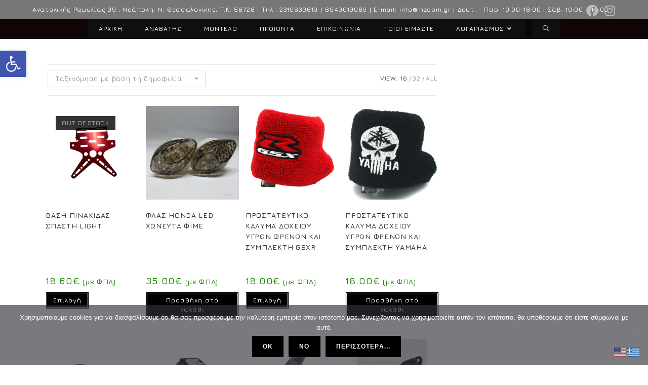

--- FILE ---
content_type: text/css
request_url: https://inzoom.gr/wp-content/uploads/oceanwp/custom-style.css?ver=6.9
body_size: 4974
content:
/* Colors */.woocommerce-MyAccount-navigation ul li a:before,.woocommerce-checkout .woocommerce-info a,.woocommerce-checkout #payment ul.payment_methods .wc_payment_method>input[type=radio]:first-child:checked+label:before,.woocommerce-checkout #payment .payment_method_paypal .about_paypal,.woocommerce ul.products li.product li.category a:hover,.woocommerce ul.products li.product .button:hover,.woocommerce ul.products li.product .product-inner .added_to_cart:hover,.product_meta .posted_in a:hover,.product_meta .tagged_as a:hover,.woocommerce div.product .woocommerce-tabs ul.tabs li a:hover,.woocommerce div.product .woocommerce-tabs ul.tabs li.active a,.woocommerce .oceanwp-grid-list a.active,.woocommerce .oceanwp-grid-list a:hover,.woocommerce .oceanwp-off-canvas-filter:hover,.widget_shopping_cart ul.cart_list li .owp-grid-wrap .owp-grid a.remove:hover,.widget_product_categories li a:hover ~ .count,.widget_layered_nav li a:hover ~ .count,.woocommerce ul.products li.product:not(.product-category) .woo-entry-buttons li a:hover,a:hover,a.light:hover,.theme-heading .text::before,.theme-heading .text::after,#top-bar-content > a:hover,#top-bar-social li.oceanwp-email a:hover,#site-navigation-wrap .dropdown-menu > li > a:hover,#site-header.medium-header #medium-searchform button:hover,.oceanwp-mobile-menu-icon a:hover,.blog-entry.post .blog-entry-header .entry-title a:hover,.blog-entry.post .blog-entry-readmore a:hover,.blog-entry.thumbnail-entry .blog-entry-category a,ul.meta li a:hover,.dropcap,.single nav.post-navigation .nav-links .title,body .related-post-title a:hover,body #wp-calendar caption,body .contact-info-widget.default i,body .contact-info-widget.big-icons i,body .custom-links-widget .oceanwp-custom-links li a:hover,body .custom-links-widget .oceanwp-custom-links li a:hover:before,body .posts-thumbnails-widget li a:hover,body .social-widget li.oceanwp-email a:hover,.comment-author .comment-meta .comment-reply-link,#respond #cancel-comment-reply-link:hover,#footer-widgets .footer-box a:hover,#footer-bottom a:hover,#footer-bottom #footer-bottom-menu a:hover,.sidr a:hover,.sidr-class-dropdown-toggle:hover,.sidr-class-menu-item-has-children.active > a,.sidr-class-menu-item-has-children.active > a > .sidr-class-dropdown-toggle,input[type=checkbox]:checked:before{color:#ffffff;}.woocommerce .oceanwp-grid-list a.active .owp-icon use,.woocommerce .oceanwp-grid-list a:hover .owp-icon use,.single nav.post-navigation .nav-links .title .owp-icon use,.blog-entry.post .blog-entry-readmore a:hover .owp-icon use,body .contact-info-widget.default .owp-icon use,body .contact-info-widget.big-icons .owp-icon use{stroke:#ffffff;}.woocommerce div.product div.images .open-image,.wcmenucart-details.count,.woocommerce-message a,.woocommerce-error a,.woocommerce-info a,.woocommerce .widget_price_filter .ui-slider .ui-slider-handle,.woocommerce .widget_price_filter .ui-slider .ui-slider-range,.owp-product-nav li a.owp-nav-link:hover,.woocommerce div.product.owp-tabs-layout-vertical .woocommerce-tabs ul.tabs li a:after,.woocommerce .widget_product_categories li.current-cat > a ~ .count,.woocommerce .widget_product_categories li.current-cat > a:before,.woocommerce .widget_layered_nav li.chosen a ~ .count,.woocommerce .widget_layered_nav li.chosen a:before,#owp-checkout-timeline .active .timeline-wrapper,.bag-style:hover .wcmenucart-cart-icon .wcmenucart-count,.show-cart .wcmenucart-cart-icon .wcmenucart-count,.woocommerce ul.products li.product:not(.product-category) .image-wrap .button,input[type="button"],input[type="reset"],input[type="submit"],button[type="submit"],.button,#site-navigation-wrap .dropdown-menu > li.btn > a > span,.thumbnail:hover i,.thumbnail:hover .link-post-svg-icon,.post-quote-content,.omw-modal .omw-close-modal,body .contact-info-widget.big-icons li:hover i,body .contact-info-widget.big-icons li:hover .owp-icon,body div.wpforms-container-full .wpforms-form input[type=submit],body div.wpforms-container-full .wpforms-form button[type=submit],body div.wpforms-container-full .wpforms-form .wpforms-page-button,.woocommerce-cart .wp-element-button,.woocommerce-checkout .wp-element-button,.wp-block-button__link{background-color:#ffffff;}.current-shop-items-dropdown{border-top-color:#ffffff;}.woocommerce div.product .woocommerce-tabs ul.tabs li.active a{border-bottom-color:#ffffff;}.wcmenucart-details.count:before{border-color:#ffffff;}.woocommerce ul.products li.product .button:hover{border-color:#ffffff;}.woocommerce ul.products li.product .product-inner .added_to_cart:hover{border-color:#ffffff;}.woocommerce div.product .woocommerce-tabs ul.tabs li.active a{border-color:#ffffff;}.woocommerce .oceanwp-grid-list a.active{border-color:#ffffff;}.woocommerce .oceanwp-grid-list a:hover{border-color:#ffffff;}.woocommerce .oceanwp-off-canvas-filter:hover{border-color:#ffffff;}.owp-product-nav li a.owp-nav-link:hover{border-color:#ffffff;}.widget_shopping_cart_content .buttons .button:first-child:hover{border-color:#ffffff;}.widget_shopping_cart ul.cart_list li .owp-grid-wrap .owp-grid a.remove:hover{border-color:#ffffff;}.widget_product_categories li a:hover ~ .count{border-color:#ffffff;}.woocommerce .widget_product_categories li.current-cat > a ~ .count{border-color:#ffffff;}.woocommerce .widget_product_categories li.current-cat > a:before{border-color:#ffffff;}.widget_layered_nav li a:hover ~ .count{border-color:#ffffff;}.woocommerce .widget_layered_nav li.chosen a ~ .count{border-color:#ffffff;}.woocommerce .widget_layered_nav li.chosen a:before{border-color:#ffffff;}#owp-checkout-timeline.arrow .active .timeline-wrapper:before{border-top-color:#ffffff;border-bottom-color:#ffffff;}#owp-checkout-timeline.arrow .active .timeline-wrapper:after{border-left-color:#ffffff;border-right-color:#ffffff;}.bag-style:hover .wcmenucart-cart-icon .wcmenucart-count{border-color:#ffffff;}.bag-style:hover .wcmenucart-cart-icon .wcmenucart-count:after{border-color:#ffffff;}.show-cart .wcmenucart-cart-icon .wcmenucart-count{border-color:#ffffff;}.show-cart .wcmenucart-cart-icon .wcmenucart-count:after{border-color:#ffffff;}.woocommerce ul.products li.product:not(.product-category) .woo-product-gallery .active a{border-color:#ffffff;}.woocommerce ul.products li.product:not(.product-category) .woo-product-gallery a:hover{border-color:#ffffff;}.widget-title{border-color:#ffffff;}blockquote{border-color:#ffffff;}.wp-block-quote{border-color:#ffffff;}#searchform-dropdown{border-color:#ffffff;}.dropdown-menu .sub-menu{border-color:#ffffff;}.blog-entry.large-entry .blog-entry-readmore a:hover{border-color:#ffffff;}.oceanwp-newsletter-form-wrap input[type="email"]:focus{border-color:#ffffff;}.social-widget li.oceanwp-email a:hover{border-color:#ffffff;}#respond #cancel-comment-reply-link:hover{border-color:#ffffff;}body .contact-info-widget.big-icons li:hover i{border-color:#ffffff;}body .contact-info-widget.big-icons li:hover .owp-icon{border-color:#ffffff;}#footer-widgets .oceanwp-newsletter-form-wrap input[type="email"]:focus{border-color:#ffffff;}.woocommerce div.product div.images .open-image:hover,.woocommerce-error a:hover,.woocommerce-info a:hover,.woocommerce-message a:hover,.woocommerce-message a:focus,.woocommerce .button:focus,.woocommerce ul.products li.product:not(.product-category) .image-wrap .button:hover,input[type="button"]:hover,input[type="reset"]:hover,input[type="submit"]:hover,button[type="submit"]:hover,input[type="button"]:focus,input[type="reset"]:focus,input[type="submit"]:focus,button[type="submit"]:focus,.button:hover,.button:focus,#site-navigation-wrap .dropdown-menu > li.btn > a:hover > span,.post-quote-author,.omw-modal .omw-close-modal:hover,body div.wpforms-container-full .wpforms-form input[type=submit]:hover,body div.wpforms-container-full .wpforms-form button[type=submit]:hover,body div.wpforms-container-full .wpforms-form .wpforms-page-button:hover,.woocommerce-cart .wp-element-button:hover,.woocommerce-checkout .wp-element-button:hover,.wp-block-button__link:hover{background-color:#ffffff;}table th,table td,hr,.content-area,body.content-left-sidebar #content-wrap .content-area,
			.content-left-sidebar .content-area,#top-bar-wrap,#site-header,#site-header.top-header #search-toggle,.dropdown-menu ul li,.centered-minimal-page-header,.blog-entry.post,.blog-entry.grid-entry .blog-entry-inner,.blog-entry.thumbnail-entry .blog-entry-bottom,.single-post .entry-title,.single .entry-share-wrap .entry-share,.single .entry-share,.single .entry-share ul li a,.single nav.post-navigation,.single nav.post-navigation .nav-links .nav-previous,#author-bio,#author-bio .author-bio-avatar,#author-bio .author-bio-social li a,#related-posts,#comments,.comment-body,#respond #cancel-comment-reply-link,#blog-entries .type-page,.page-numbers a,
			.page-numbers span:not(.elementor-screen-only),
			.page-links span,body #wp-calendar caption,
			body #wp-calendar th,
			body #wp-calendar tbody,body .contact-info-widget.default i,
			body .contact-info-widget.big-icons i,body .contact-info-widget.big-icons .owp-icon,body .contact-info-widget.default .owp-icon,body .posts-thumbnails-widget li,body .tagcloud a{border-color:#ffffff;}a{color:#1e73be;}a .owp-icon use {stroke:#1e73be;}a:hover{color:#cecece;}a:hover .owp-icon use {stroke:#cecece;}.boxed-layout{background-color:#ffffff;}.separate-layout, .has-parallax-footer.separate-layout #main{background-color:#ffffff;}body .theme-button,body input[type="submit"],body button[type="submit"],body button,body .button, body div.wpforms-container-full .wpforms-form input[type=submit], body div.wpforms-container-full .wpforms-form button[type=submit], body div.wpforms-container-full .wpforms-form .wpforms-page-button,.woocommerce-cart .wp-element-button,.woocommerce-checkout .wp-element-button,.wp-block-button__link{background-color:#b7b7b7;}body .theme-button:hover,body input[type="submit"]:hover,body button[type="submit"]:hover,body button:hover,body .button:hover, body div.wpforms-container-full .wpforms-form input[type=submit]:hover, body div.wpforms-container-full .wpforms-form input[type=submit]:active, body div.wpforms-container-full .wpforms-form button[type=submit]:hover, body div.wpforms-container-full .wpforms-form button[type=submit]:active, body div.wpforms-container-full .wpforms-form .wpforms-page-button:hover, body div.wpforms-container-full .wpforms-form .wpforms-page-button:active,.woocommerce-cart .wp-element-button:hover,.woocommerce-checkout .wp-element-button:hover,.wp-block-button__link:hover{background-color:#ffffff;}body .theme-button,body input[type="submit"],body button[type="submit"],body button,body .button, body div.wpforms-container-full .wpforms-form input[type=submit], body div.wpforms-container-full .wpforms-form button[type=submit], body div.wpforms-container-full .wpforms-form .wpforms-page-button,.woocommerce-cart .wp-element-button,.woocommerce-checkout .wp-element-button,.wp-block-button__link{color:#000000;}body .theme-button,body input[type="submit"],body button[type="submit"],body button,body .button, body div.wpforms-container-full .wpforms-form input[type=submit], body div.wpforms-container-full .wpforms-form button[type=submit], body div.wpforms-container-full .wpforms-form .wpforms-page-button,.woocommerce-cart .wp-element-button,.woocommerce-checkout .wp-element-button,.wp-block-button__link{border-color:#000000;}body .theme-button:hover,body input[type="submit"]:hover,body button[type="submit"]:hover,body button:hover,body .button:hover, body div.wpforms-container-full .wpforms-form input[type=submit]:hover, body div.wpforms-container-full .wpforms-form input[type=submit]:active, body div.wpforms-container-full .wpforms-form button[type=submit]:hover, body div.wpforms-container-full .wpforms-form button[type=submit]:active, body div.wpforms-container-full .wpforms-form .wpforms-page-button:hover, body div.wpforms-container-full .wpforms-form .wpforms-page-button:active,.woocommerce-cart .wp-element-button:hover,.woocommerce-checkout .wp-element-button:hover,.wp-block-button__link:hover{border-color:#ffffff;}form input[type="text"], form input[type="password"], form input[type="email"], form input[type="url"], form input[type="date"], form input[type="month"], form input[type="time"], form input[type="datetime"], form input[type="datetime-local"], form input[type="week"], form input[type="number"], form input[type="search"], form input[type="tel"], form input[type="color"], form select, form textarea{color:#000000;}body div.wpforms-container-full .wpforms-form input[type=date], body div.wpforms-container-full .wpforms-form input[type=datetime], body div.wpforms-container-full .wpforms-form input[type=datetime-local], body div.wpforms-container-full .wpforms-form input[type=email], body div.wpforms-container-full .wpforms-form input[type=month], body div.wpforms-container-full .wpforms-form input[type=number], body div.wpforms-container-full .wpforms-form input[type=password], body div.wpforms-container-full .wpforms-form input[type=range], body div.wpforms-container-full .wpforms-form input[type=search], body div.wpforms-container-full .wpforms-form input[type=tel], body div.wpforms-container-full .wpforms-form input[type=text], body div.wpforms-container-full .wpforms-form input[type=time], body div.wpforms-container-full .wpforms-form input[type=url], body div.wpforms-container-full .wpforms-form input[type=week], body div.wpforms-container-full .wpforms-form select, body div.wpforms-container-full .wpforms-form textarea{color:#000000;}.site-breadcrumbs, .background-image-page-header .site-breadcrumbs{color:#414141;}.site-breadcrumbs a, .background-image-page-header .site-breadcrumbs a{color:#ff0000;}.site-breadcrumbs a .owp-icon use, .background-image-page-header .site-breadcrumbs a .owp-icon use{stroke:#ff0000;}.site-breadcrumbs a:hover, .background-image-page-header .site-breadcrumbs a:hover{color:#ff5656;}.site-breadcrumbs a:hover .owp-icon use, .background-image-page-header .site-breadcrumbs a:hover .owp-icon use{stroke:#ff5656;}body {color:#000000;}h1,h2,h3,h4,h5,h6,.theme-heading,.widget-title,.oceanwp-widget-recent-posts-title,.comment-reply-title,.entry-title,.sidebar-box .widget-title {color:#af0404;}h1 {color:#ff0000;}h2 {color:#414141;}/* OceanWP Style Settings CSS */body{background-attachment:fixed;}body{background-size:cover;}.theme-button,input[type="submit"],button[type="submit"],button,.button, body div.wpforms-container-full .wpforms-form input[type=submit], body div.wpforms-container-full .wpforms-form button[type=submit], body div.wpforms-container-full .wpforms-form .wpforms-page-button{border-style:solid;}.theme-button,input[type="submit"],button[type="submit"],button,.button, body div.wpforms-container-full .wpforms-form input[type=submit], body div.wpforms-container-full .wpforms-form button[type=submit], body div.wpforms-container-full .wpforms-form .wpforms-page-button{border-width:1px;}form input[type="text"], form input[type="password"], form input[type="email"], form input[type="url"], form input[type="date"], form input[type="month"], form input[type="time"], form input[type="datetime"], form input[type="datetime-local"], form input[type="week"], form input[type="number"], form input[type="search"], form input[type="tel"], form input[type="color"], form select, form textarea, .woocommerce .woocommerce-checkout .select2-container--default .select2-selection--single{border-style:solid;}body div.wpforms-container-full .wpforms-form input[type=date], body div.wpforms-container-full .wpforms-form input[type=datetime], body div.wpforms-container-full .wpforms-form input[type=datetime-local], body div.wpforms-container-full .wpforms-form input[type=email], body div.wpforms-container-full .wpforms-form input[type=month], body div.wpforms-container-full .wpforms-form input[type=number], body div.wpforms-container-full .wpforms-form input[type=password], body div.wpforms-container-full .wpforms-form input[type=range], body div.wpforms-container-full .wpforms-form input[type=search], body div.wpforms-container-full .wpforms-form input[type=tel], body div.wpforms-container-full .wpforms-form input[type=text], body div.wpforms-container-full .wpforms-form input[type=time], body div.wpforms-container-full .wpforms-form input[type=url], body div.wpforms-container-full .wpforms-form input[type=week], body div.wpforms-container-full .wpforms-form select, body div.wpforms-container-full .wpforms-form textarea{border-style:solid;}form input[type="text"], form input[type="password"], form input[type="email"], form input[type="url"], form input[type="date"], form input[type="month"], form input[type="time"], form input[type="datetime"], form input[type="datetime-local"], form input[type="week"], form input[type="number"], form input[type="search"], form input[type="tel"], form input[type="color"], form select, form textarea{border-radius:3px}body div.wpforms-container-full .wpforms-form input[type=date], body div.wpforms-container-full .wpforms-form input[type=datetime], body div.wpforms-container-full .wpforms-form input[type=datetime-local], body div.wpforms-container-full .wpforms-form input[type=email], body div.wpforms-container-full .wpforms-form input[type=month], body div.wpforms-container-full .wpforms-form input[type=number], body div.wpforms-container-full .wpforms-form input[type=password], body div.wpforms-container-full .wpforms-form input[type=range], body div.wpforms-container-full .wpforms-form input[type=search], body div.wpforms-container-full .wpforms-form input[type=tel], body div.wpforms-container-full .wpforms-form input[type=text], body div.wpforms-container-full .wpforms-form input[type=time], body div.wpforms-container-full .wpforms-form input[type=url], body div.wpforms-container-full .wpforms-form input[type=week], body div.wpforms-container-full .wpforms-form select, body div.wpforms-container-full .wpforms-form textarea{border-radius:3px}#scroll-top{bottom:99px;}#scroll-top{font-size:25px;}#scroll-top .owp-icon{width:25px; height:25px;}.page-header, .has-transparent-header .page-header{padding:10px 0px 10px 0px}/* Header */#site-header.medium-header .top-header-wrap{padding:9px 0px 9px 0px}@media (max-width: 480px){#site-header.medium-header .top-header-wrap{padding:0px}}#site-header.medium-header #site-navigation-wrap .dropdown-menu > li > a,#site-header.medium-header .oceanwp-mobile-menu-icon a{line-height:38px;}@media (max-width: 480px){#site-header.medium-header #site-navigation-wrap .dropdown-menu > li > a,#site-header.medium-header .oceanwp-mobile-menu-icon a{padding:0px}}#site-header.medium-header .top-header-wrap,.is-sticky #site-header.medium-header.is-transparent .top-header-wrap,#searchform-header-replace{background-color:#344b59;}#site-header.medium-header #site-navigation-wrap,#site-header.medium-header .oceanwp-mobile-menu-icon,.is-sticky #site-header.medium-header.is-transparent #site-navigation-wrap,.is-sticky #site-header.medium-header.is-transparent .oceanwp-mobile-menu-icon,#site-header.medium-header.is-transparent .is-sticky #site-navigation-wrap,#site-header.medium-header.is-transparent .is-sticky .oceanwp-mobile-menu-icon{background-color:#0f0505;}#site-header.medium-header #medium-searchform input{color:#ffffff;}#site-header.medium-header #medium-searchform label{color:#ffffff;}#site-header.has-header-media .overlay-header-media{background-color:rgba(0,0,0,0.09);}#site-header{border-color:#0f0000;}#site-logo #site-logo-inner a img, #site-header.center-header #site-navigation-wrap .middle-site-logo a img{max-width:175px;}.effect-one #site-navigation-wrap .dropdown-menu > li > a.menu-link > span:after, .effect-three #site-navigation-wrap .dropdown-menu > li > a.menu-link > span:after, .effect-five #site-navigation-wrap .dropdown-menu > li > a.menu-link > span:before, .effect-five #site-navigation-wrap .dropdown-menu > li > a.menu-link > span:after, .effect-nine #site-navigation-wrap .dropdown-menu > li > a.menu-link > span:before, .effect-nine #site-navigation-wrap .dropdown-menu > li > a.menu-link > span:after{background-color: #d1d1d1;}.effect-four #site-navigation-wrap .dropdown-menu > li > a.menu-link > span:before, .effect-four #site-navigation-wrap .dropdown-menu > li > a.menu-link > span:after, .effect-seven #site-navigation-wrap .dropdown-menu > li > a.menu-link:hover > span:after, .effect-seven #site-navigation-wrap .dropdown-menu > li.sfHover > a.menu-link > span:after{color: #d1d1d1;}.effect-seven #site-navigation-wrap .dropdown-menu > li > a.menu-link:hover > span:after, .effect-seven #site-navigation-wrap .dropdown-menu > li.sfHover > a.menu-link > span:after{text-shadow: 10px 0 #d1d1d1, -10px 0 #d1d1d1;}#site-navigation-wrap .dropdown-menu > li > a,.oceanwp-mobile-menu-icon a,#searchform-header-replace-close{color:#ffffff;}#site-navigation-wrap .dropdown-menu > li > a .owp-icon use,.oceanwp-mobile-menu-icon a .owp-icon use,#searchform-header-replace-close .owp-icon use{stroke:#ffffff;}#site-navigation-wrap .dropdown-menu > li > a:hover,.oceanwp-mobile-menu-icon a:hover,#searchform-header-replace-close:hover{color:#d1d1d1;}#site-navigation-wrap .dropdown-menu > li > a:hover .owp-icon use,.oceanwp-mobile-menu-icon a:hover .owp-icon use,#searchform-header-replace-close:hover .owp-icon use{stroke:#d1d1d1;}#site-navigation-wrap .dropdown-menu > li > a{background-color:#0f0f0f;}.dropdown-menu .sub-menu,#searchform-dropdown,.current-shop-items-dropdown{background-color:#2a2a2a;}.dropdown-menu ul li a.menu-link{color:#ffffff;}.dropdown-menu ul li a.menu-link .owp-icon use{stroke:#ffffff;}#searchform-dropdown input{color:#ffffff;}.mobile-menu .hamburger-inner, .mobile-menu .hamburger-inner::before, .mobile-menu .hamburger-inner::after{background-color:#ffffff;}#sidr, #mobile-dropdown{background-color:#0f0f0f;}body .sidr-class-mobile-searchform input, #mobile-dropdown #mobile-menu-search form input{background-color:#ffffff;}body .sidr-class-mobile-searchform input,body .sidr-class-mobile-searchform input:focus, #mobile-dropdown #mobile-menu-search form input, #mobile-fullscreen #mobile-search input, #mobile-fullscreen #mobile-search .search-text{color:#0f0f0f;}.sidr-class-mobile-searchform button, #mobile-dropdown #mobile-menu-search form button{color:#545454;}.sidr-class-mobile-searchform button .owp-icon use, #mobile-dropdown #mobile-menu-search form button .owp-icon use{stroke:#545454;}.sidr-class-mobile-searchform button:hover, #mobile-dropdown #mobile-menu-search form button:hover{color:#0f0f0f;}.sidr-class-mobile-searchform button:hover .owp-icon use, #mobile-dropdown #mobile-menu-search form button:hover .owp-icon use{stroke:#0f0f0f;}/* Topbar */#top-bar-social li a{font-size:24px;}#top-bar-wrap,.oceanwp-top-bar-sticky{background-color:#777777;}#top-bar-wrap{border-color:#0f0f0f;}#top-bar-wrap,#top-bar-content strong{color:#ffffff;}/* Blog CSS */.single-post ul.meta li i{color:#4c4c4c;}.single-post ul.meta li .owp-icon use{stroke:#4c4c4c;}.ocean-single-post-header ul.meta-item li a:hover{color:#333333;}/* Sidebar */.sidebar-box, .footer-box{color:#dbdbdb;}/* Footer Widgets */#footer-widgets,#footer-widgets p,#footer-widgets li a:before,#footer-widgets .contact-info-widget span.oceanwp-contact-title,#footer-widgets .recent-posts-date,#footer-widgets .recent-posts-comments,#footer-widgets .widget-recent-posts-icons li .fa{color:#dbdbdb;}/* WooCommerce */.wcmenucart i{font-size:15px;}.wcmenucart .owp-icon{width:15px; height:15px;}.wcmenucart i{top:1px;}.widget_shopping_cart ul.cart_list li .owp-grid-wrap .owp-grid a{color:#dddddd;}.widget_shopping_cart .total strong{color:#d1d1d1;}#oceanwp-cart-sidebar-wrap h4{color:#e0e0e0;}.owp-floating-bar form.cart .quantity .minus:hover, .owp-floating-bar form.cart .quantity .plus:hover{color:#ffffff;}#owp-checkout-timeline .timeline-step{color:#cccccc;}#owp-checkout-timeline .timeline-step{border-color:#cccccc;}.woocommerce ul.products li.product .price, .woocommerce ul.products li.product .price .amount{color:#198900;}.price,.amount{color:#198900;}.woocommerce div.product div.summary button.single_add_to_cart_button{border-style:none;}/* Typography */body{font-family: Jura;font-size: 16px;line-height: 1.5;letter-spacing: 0.7px;font-weight: 600;}h1,h2,h3,h4,h5,h6,.theme-heading,.widget-title,.oceanwp-widget-recent-posts-title,.comment-reply-title,.entry-title,.sidebar-box .widget-title{font-family: Jura;line-height: 1.4;}h1{font-family: Jura;font-size: 23px;line-height: 1.4;}h2{font-family: Jura;font-size: 20px;line-height: 1.4;}h3{font-family: Jura;font-size: 18px;line-height: 1.4;}h4{font-family: Jura;font-size: 17px;line-height: 1.4;}h5{font-size: 14px;line-height: 1.4;}h6{font-size: 15px;line-height: 1.4;}.page-header .page-header-title, .page-header.background-image-page-header .page-header-title{font-family: Jura;font-size: 32px;line-height: 1.4;}.page-header .page-subheading{font-family: Jura;font-size: 15px;line-height: 1.8;}.site-breadcrumbs, .site-breadcrumbs a{font-family: Jura;font-size: 13px;line-height: 1.4;}#top-bar-content,#top-bar-social-alt{font-family: Jura;font-size: 12px;line-height: 1.8;}#site-logo a.site-logo-text{font-family: Jura;font-size: 24px;line-height: 1.8;}#site-navigation-wrap .dropdown-menu > li > a,#site-header.full_screen-header .fs-dropdown-menu > li > a,#site-header.top-header #site-navigation-wrap .dropdown-menu > li > a,#site-header.center-header #site-navigation-wrap .dropdown-menu > li > a,#site-header.medium-header #site-navigation-wrap .dropdown-menu > li > a,.oceanwp-mobile-menu-icon a{font-family: Jura;}.dropdown-menu ul li a.menu-link,#site-header.full_screen-header .fs-dropdown-menu ul.sub-menu li a{font-family: Jura;font-size: 12px;line-height: 1.2;letter-spacing: 0.6px;}.sidr-class-dropdown-menu li a, a.sidr-class-toggle-sidr-close, #mobile-dropdown ul li a, body #mobile-fullscreen ul li a{font-family: Jura;font-size: 15px;line-height: 1.8;}.blog-entry.post .blog-entry-header .entry-title a{font-family: Jura;font-size: 24px;line-height: 1.4;}.ocean-single-post-header .single-post-title{font-size: 34px;line-height: 1.4;letter-spacing: 0.6px;}.ocean-single-post-header ul.meta-item li, .ocean-single-post-header ul.meta-item li a{font-size: 13px;line-height: 1.4;letter-spacing: 0.6px;}.ocean-single-post-header .post-author-name, .ocean-single-post-header .post-author-name a{font-size: 14px;line-height: 1.4;letter-spacing: 0.6px;}.ocean-single-post-header .post-author-description{font-size: 12px;line-height: 1.4;letter-spacing: 0.6px;}.single-post .entry-title{font-family: Jura;line-height: 1.4;letter-spacing: 0.6px;}.single-post ul.meta li, .single-post ul.meta li a{font-size: 14px;line-height: 1.4;letter-spacing: 0.6px;}.sidebar-box .widget-title, .sidebar-box.widget_block .wp-block-heading{font-family: Jura;font-size: 13px;line-height: 1;letter-spacing: 1px;}.sidebar-box, .footer-box{font-family: Jura;}#footer-widgets .footer-box .widget-title{font-family: Jura;font-size: 13px;line-height: 1;letter-spacing: 1px;}#footer-bottom #copyright{font-size: 12px;line-height: 1;}#footer-bottom #footer-bottom-menu{font-size: 12px;line-height: 1;}.woocommerce-store-notice.demo_store{line-height: 2;letter-spacing: 1.5px;}.demo_store .woocommerce-store-notice__dismiss-link{line-height: 2;letter-spacing: 1.5px;}.woocommerce ul.products li.product li.title h2, .woocommerce ul.products li.product li.title a{font-size: 14px;line-height: 1.5;}.woocommerce ul.products li.product li.category, .woocommerce ul.products li.product li.category a{font-size: 12px;line-height: 1;}.woocommerce ul.products li.product .price{font-size: 18px;line-height: 1;}.woocommerce ul.products li.product .button, .woocommerce ul.products li.product .product-inner .added_to_cart{font-size: 12px;line-height: 1.5;letter-spacing: 1px;}.woocommerce ul.products li.owp-woo-cond-notice span, .woocommerce ul.products li.owp-woo-cond-notice a{font-size: 16px;line-height: 1;letter-spacing: 1px;font-weight: 600;text-transform: capitalize;}.woocommerce div.product .product_title{font-size: 24px;line-height: 1.4;letter-spacing: 0.6px;}.woocommerce div.product p.price{font-size: 36px;line-height: 1;font-weight: 600;}.woocommerce .owp-btn-normal .summary form button.button, .woocommerce .owp-btn-big .summary form button.button, .woocommerce .owp-btn-very-big .summary form button.button{font-size: 12px;line-height: 1.5;letter-spacing: 1px;text-transform: uppercase;}.woocommerce div.owp-woo-single-cond-notice span, .woocommerce div.owp-woo-single-cond-notice a{font-size: 18px;line-height: 2;letter-spacing: 1.5px;font-weight: 600;text-transform: capitalize;}.ocean-preloader--active .preloader-after-content{font-size: 20px;line-height: 1.8;letter-spacing: 0.6px;}/*fevgei to read more*/.search-entry-readmore{display:none;!important}/* Απο εδώ εξαφανίζω τις ετικέτες προιοντων .product_meta{clear:both;font-size:13px;border-top:1px solid;border-bottom:1px solid;margin-top:-1px;padding:20px 0;color:#787878;margin-top:20px;border-color:#eaeaea;display:none}*//*body.page-id-843 .page-header{display:none}.header-bottom{display:none}.grecaptcha-badge{visibility:collapse !important}table tr:last-child{display:none}*//*Από εδλω ρυθμίζω το ύψος της εικόνας του προιόντος για να έχω ευθυγράμμιση στα κουμπιά των προιόντων img{max-width:100%;height:200px;vertical-align:middle}/***********************//*.product_meta .tagged_as{display:none !important}.product_meta .posted_in{display:none}.product_meta span{display:none}*//*Απο εδώ ρυθμίζω το μέγεθος του κουμπιού αναζήτησης */.wpfFilterButton.wpfButton,.wpfClearButton.wpfButton{padding:5px;align-items:center;min-height:52px;border-radius:4px;font-size:16px;text-decoration:none !important;text-align:center;text-transform:uppercase;transition:all .2s;white-space:normal;cursor:pointer;border:none;font-weight:700;outline:none}/* Απο εδώ ορίζω και την γραμματοσειρά */.woocommerce ul.products li.product li.title h2,.woocommerce ul.products li.product li.title a{display:inline-block;font-family:inherit;font-size:14px;line-height:1.5;color:#333;min-height:100px !important}/*Απο εδώ αλλάζω το χρώμα του Background στα κουμπιά των φίλτρων*/body .theme-button,body input[type="submit"],body button[type="submit"],body button,body .button,body div.wpforms-container-full .wpforms-form input[type=submit],body div.wpforms-container-full .wpforms-form button[type=submit],body div.wpforms-container-full .wpforms-form .wpforms-page-button{background-color:black !important;color:#ffffff !important}/*Απο εδώ αλλάζω το χρώμα του checkmark στα checkbox*/input[type=checkbox]:checked:before{content:"";margin-bottom:-1px;font-weight:600;color:#000!important}/*Απο εδώ ορίζω η εικόνα που είναι στην αρχική σελίδα να φαίνεται ολόκληρη σε κινητές συσκευές @media (min-width:768px) .elementor-843 .elementor-element.elementor-element-6dac59cd:not(.elementor-motion-effects-element-type-background),.elementor-843 .elementor-element.elementor-element-6dac59cd >.elementor-motion-effects-container >.elementor-motion-effects-layer{background-attachment:fixed;background-size:contain}*//*grammatoseira*//* *{font-family:-apple-system,system-ui,BlinkMacSystemFont,"Segoe UI",Helvetica,Arial,sans-serif,"Apple Color Emoji","Segoe UI Emoji","Segoe UI Symbol" !important}*/